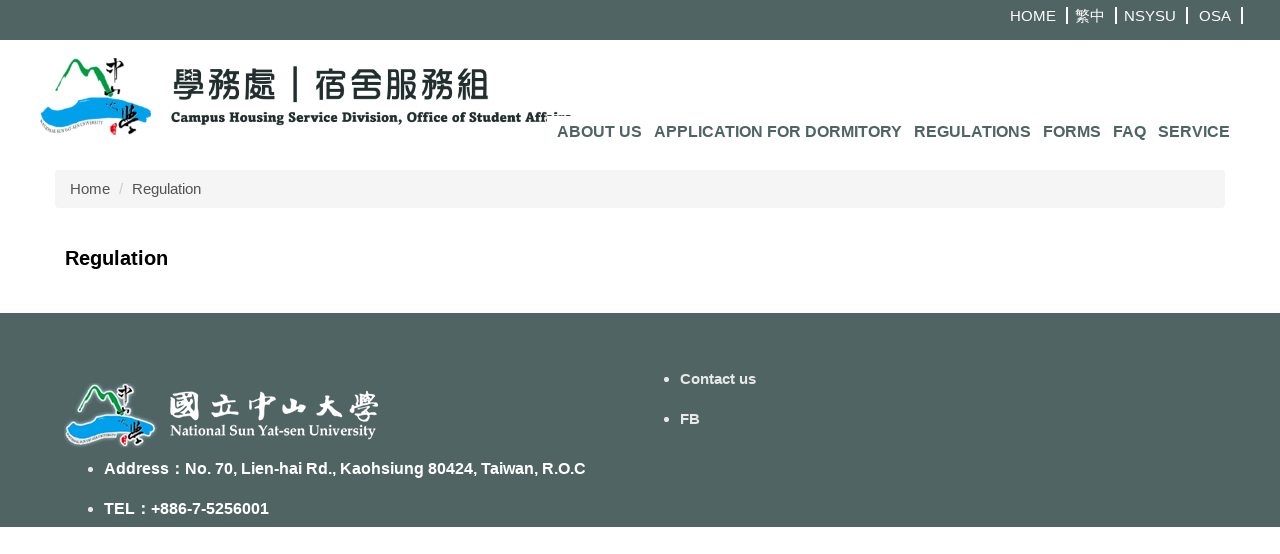

--- FILE ---
content_type: text/html; charset=UTF-8
request_url: https://housing-osa.nsysu.edu.tw/p/412-1092-100.php?Lang=en
body_size: 6742
content:
<!DOCTYPE html>
<html lang="en">
<head>


<meta http-equiv="Content-Type" content="text/html; charset=utf-8">
<meta http-equiv="X-UA-Compatible" content="IE=edge,chrome=1" />
<meta name="viewport" content="initial-scale=1.0, user-scalable=1, minimum-scale=1.0, maximum-scale=3.0">
<meta name="mobile-web-app-capable" content="yes">
<meta name="apple-mobile-web-app-status-bar-style" content="black">
<meta name="keywords" content="keywords ,seperated with (,)" />
<meta name="description" content="Brief description" />

<meta content="index,follow" name="robots">

<meta property="og:image"  content="/images/favicon.ico" />

<title>Regulation </title>

<link rel="shortcut icon" href="/images/favicon.ico" type="image/x-icon" />
<link rel="icon" href="/images/favicon.ico" type="image/x-icon" />
<link rel="bookmark" href="/images/favicon.ico" type="image/x-icon" />


<link rel="stylesheet" href="/static/file/92/1092/mobilestyle/combine-en.css?t=057f7634de" type="text/css" />
<script language="javascript"><!--
 var isHome = false 
 --></script>
<script language="javascript"><!--
 var isExpanMenu = false 
 --></script>
<script type="text/javascript" src="/var/file/js/m_20260105.js" ></script>
</head>
 
<body class="page_mobilecgmolist  ">

<div class="wrap">


<a href="#start-C" class="focusable" title="Jump to the main content block">Jump to the main content block</a>


<div class="fpbgvideo"></div>
<div class="minner">

<div id="Dyn_head">
<div class="header">
	<div class="minner ">







	
<div class="selfhead">
		<div class="meditor">
	
      
      <style type="text/css">.top {
        background-color: #516464;
        height: 40px;
    }

    .hdmenu {
        background-color: white;
    }
    .md_style1 .mt-title {
        width: -webkit-fill-available;
        text-align: left;
        background: none;
        font-weight: bold;
        font-size: 20px;
        margin: 0px 0px 0px;
        padding: 15px 10px 10px 10px;
        color: black;
    }
    #Dyn_mobilecounter {
        display: none;
    }
    .copyright {
        padding: 0px;
    }
    .home {
        float: right;
        padding-top: 5px;
        color: #F3F4EE;
        margin-right: 30px;
    }

    .list {
        height: 115px;
        background-color: #FFFFFF;
    }

    .li {
        display: inline-table;
        /*width: 800px;*/
        margin-left: 30%;
    }

    .liimg {
        display: inline-table;
    }

    .liimg img {
        height: 68px;
        margin-left: 40px;
        margin-top: 10px;
        top: 134px;
        width: 600px;
        height: auto;
    }

    .li p {
        color: #273030;
        font-weight: bold;
    }

    .top_second {
        background: none;
        box-shadow: none;
    }

    .well {
        background-color: none;
        box-shadow: none;
    }

    .navbar-toggle {
        border: 2px solid #475757;
        width: 40px;
        height: 40px;
        background: #fff url('/static/file/90/1090/img/3160/menu1.png') no-repeat center;
        background-size: contain;
        border-radius: 5px;
        margin-top: 64px;
        position: absolute;
        right: 0;
        z-index: 8888;
    }

    .topnav_2 {
        list-style: none;
        display: flex;
    }

    .topnav_2 a {
        color: white;
        padding-right: 10px;
        border-right: 2px solid white;
        margin-right: 7px;
    }

    @media (min-width: 768px) {
        .topnav_1 {
            position: absolute;
            right: 0;
            top: -29px;
            background: #ffffff;
            border-bottom-left-radius: 10px;
            border-bottom-right-radius: 10px;
            padding-left: 4px;
            padding-right: 4px;
        }

        .topnav_1 li a {
            padding: 6px;
            color: #516464;
            display: block;
            font-size: 16px;
            font-weight: bold;
        }

        .topnav_1 li {
            /* float: left; */
            list-style-type: none;
        }


        .topnav_1 li:hover a {
            color: #475757;
        }
    }

    @media (max-width: 767px) {
        .topnav_1 {
            zoom: 1;
            padding-left: 0;
            margin-bottom: 10px;
            text-align: center;
        }

        .mn-static .hdmenu .open .dropdown-menu {
            text-align: center;
        }

        .hdmenu .open .dropdown-menu li a {
            color: #516464;
        }

        .hdmenu .open .dropdown-menu li a:hover {
            background: #E8E4DC;
        }

        .topnav li:hover a,
        .navbar-nav>li>a:hover {
            background: #E8E4DC;
            color: #F3F4EE;
        }

        #collapseExample {
            position: absolute;
            top: 128px;
            z-index: 8888;
            left: 0;
        }

        .navbar-collapse {
            background: white;
            right: 0;
            padding: 0;
        }


        .topnav_1 li a {
            padding: 6px;
            color: #516464;
            display: block;
            font-size: 16px;
            font-weight: bold;
            padding: 7px;
        }

        .topnav_1 li:hover a {
            color: #475757;
        }
    }
</style>
<div>
<div class="top">
<div class="home">
<ul class="topnav_2">
	<li><a href="/index.php">HOME</a></li>
	<li><a href="/?Lang=zh-tw">繁中</a></li>
	<li><a href="https://www.nsysu.edu.tw/?Lang=en">NSYSU</a>&nbsp;</li>
	<li><a href="https://osa.nsysu.edu.tw/?Lang=en" target="_blank">OSA</a></li>
</ul>
</div>
</div>

<div class="list">
<div class="liimg"><a href="https://housing-osa.nsysu.edu.tw/"><img src="https://housing-osa.nsysu.edu.tw/static/file/92/1092/img/house_logo.png" /></a></div>

<div class="top_second">
<div class="top_second_main">
<div class="mycollapse">
<p><button class="navbar-toggle" data-target="#collapseExample" data-toggle="collapse" type="button"><span class="glyphicons show_lines">menu</span></button></p>

<div class="navbar-collapse collapse" id="collapseExample">
<div class="well">
<ul class="topnav_1"><!-- header連結在這裡改 --><!-- <li>
                                        <a href="https://osa.nsysu.edu.tw/" target="_blank" title="各組業務項目">各組業務項目</a>
                                        <ul class="dropdown-menu">
                                                <li id="Hln_10430"><a href="javascript:void(0)" title="組織介紹">組織介紹</a></li>
                                                <li id="Hln_10431"><a href="javascript:void(0)" title="住退宿申請">住退宿申請</a></li>
                                                <li id="Hln_10432"><a href="javascript:void(0)" title="管理措施與嚴禁事項">管理措施與嚴禁事項</a></li>
                                                <li id="Hln_10430"><a href="javascript:void(0)" title="宿舍維修與熱水溫度查詢">宿舍維修與熱水溫度查詢</a></li>
                                                <li id="Hln_10431"><a href="javascript:void(0)" title="公共空間與其他服務">公共空間與其他服務</a></li>
                                                <li id="Hln_10432"><a href="javascript:void(0)" title="住宿生活安全提醒">住宿生活安全提醒</a></li>
                                                </ul>
                                        </ul>
                                </li>
                                        
                                <li><a href="https://ag-osa.nsysu.edu.tw/" target="_blank" title="學務法規">學務法規</a></li>
                                <li><a href="https://ccd-osa.nsysu.edu.tw/" target="_blank" title="學務表單">學務表單</a></li>
                                <li>
                                        <a href="https://ph-osa.nsysu.edu.tw/" target="_blank" title="體衛組">本處各駔</a>
                                        <ul class="dropdown-menu">
                                                <li id="Hln_10420"><a href="https://activity-osa.nsysu.edu.tw/p/404-1090-289062.php?Lang=zh-tw"
                                                                title="學務處">學務處</a></li>
                                                <li id="Hln_10422"><a href="javascript:void(0)" title="諮健組">諮健組</a></li>
                                                <li id="Hln_10423"><a href="javascript:void(0)" title="體衛組">體衛組</a></li>
                                                <li id="Hln_10425"><a href="https://activity-osa.nsysu.edu.tw/p/404-1090-295840.php?Lang=zh-tw"
                                                                title="校園組">校園組</a></li>
                                                <li id="Hln_10424"><a href="javascript:void(0)" title="宿服中心">宿服中心</a></li>
                                        </ul>
                                </li> -->
	<li>
   






<div class="mnavbar mn-collapse">
	<button type="button" class="navbar-toggle" data-toggle="collapse" data-target=".nav-toggle" aria-expanded="false">
		<span class="glyphicons show_lines">Menu</span>
	</button>
	<div class="nav-toggle collapse navbar-collapse iosScrollToggle">
		<div class="hdmenu">
			<ul class="nav navbar-nav" id="aa9c4fe5e86fc7e2ad1e0cb20dec5254a_MenuTop">
			
				<li   id="Hln_12114" ><a  href="/p/412-1092-82.php?Lang=en" title="Service">Service</a></li>
			
				<li   id="Hln_12115" ><a  href="/p/412-1092-14121.php?Lang=en" title="FAQ">FAQ</a></li>
			
				<li   id="Hln_12121" ><a  href="/p/412-1092-26843.php?Lang=en" title="Forms">Forms</a></li>
			
				<li   id="Hln_12118" ><a  href="https://regs.nsysu.edu.tw/rule/dep_lis?dep=20220419145016116&p=g" title="Regulations">Regulations</a></li>
			
				<li   id="Hln_12117" ><a  href="/p/412-1092-21169.php?Lang=en" title="Application for Dormitory">Application for Dormitory</a></li>
			
				<li   id="Hln_12116" ><a  href="/p/412-1092-83.php?Lang=en" title="About us">About us</a></li>
			
			
			</ul>
		</div>
	</div>
</div>

<script>
$(document).ready(function(){
	$(".mnavbar .navbar-toggle").click(function(){
		$(this).toggleClass("open");
		var ariaExpanded = $(this).attr('aria-expanded');
		$(this).attr('aria-expanded',ariaExpanded !== 'true');
	});
   $('.iosScrollToggle').on('shown.bs.collapse', function () {
		var togglePos = $(this).css('position');
      if(togglePos !== 'static'){
          ModalHelper.afterOpen();
      }

    });

    $('.iosScrollToggle').on('hide.bs.collapse', function () {
		var togglePos = $(this).css('position');
      if(togglePos !== 'static'){
			ModalHelper.beforeClose();
      }

    });
	
});
</script>




	
      
      </li>
</ul>
</div>
</div>
</div>
</div>
</div>
</div>
</div>
<script>
    $(function () {
        $(document).ready(function () {
            gotop();
        });
        $(window).scroll(function () {
            gotop();
        });
        $('#toTop').click(function () {
            $('html, body').animate({ scrollTop: '0px' }, 200);
        });

    })

    function gotop() {
        var winH = $(window).height();
        var scroll = $(window).scrollTop();
        console.log(scroll + "======" + winH);
        if (scroll > winH) {
            $('#toTop').show();
        }
        else {
            $('#toTop').hide();
        }
    }
</script>
   
	</div>
</div>




	</div>
</div>
<script language="javascript">

	tabSwitch("aa9c4fe5e86fc7e2ad1e0cb20dec5254a_MenuTop");



if(typeof(_LoginHln)=='undefined') var _LoginHln = new hashUtil();

if(typeof(_LogoutHln)=='undefined') var _LogoutHln = new hashUtil();

if(typeof(_HomeHln)=='undefined') var _HomeHln = new hashUtil();

if(typeof(_InternalHln)=='undefined') var _InternalHln = new hashUtil();


$(document).ready(function(){
   if(typeof(loginStat)=='undefined') {
   	if(popChkLogin()) loginStat="login";
   	else loginStat="logout";
	}
	dealHln(isHome,loginStat,$('div.hdmenu'));

	
	
});

var firstWidth = window.innerWidth;
function mobilehead_widthChangeCb() {
if((firstWidth>=767 && window.innerWidth<767) || (firstWidth<767 && window.innerWidth>=767))  location.reload();
if(window.innerWidth <767) {
setTimeout(()=>{
	var div = document.getElementsByClassName('mycollapse');
	if(div=='undefined' || div.length==0) div = document.getElementsByClassName('nav-toggle navbar-collapse iosScrollToggle');
   div = div[0];
   //var focusableElements = div.querySelectorAll('li>a[href], button, input[type="text"], select, textarea');
	if(typeof(div)!='undefined'){
   var focusableElements = div.querySelectorAll('a[href], button, input[type="text"], select, textarea');
	focusableElements[focusableElements.length-1].addEventListener('keydown', function(event) {
   	if (event.key === 'Tab') {
      	$(".hdmenu .dropdown").removeClass("open");
         var button= document.getElementsByClassName('navbar-toggle');
         button= button[0];
         button.click();
      }
	});
	}
},1000);
}else{
	var div = document.getElementsByClassName('mycollapse');
   if(div=='undefined' || div.length==0) div = document.getElementsByClassName('nav-toggle navbar-collapse iosScrollToggle');
   div = div[0];
	if(typeof(div)!='undefined'){
   var focusableElements = div.querySelectorAll('a[href]');
   focusableElements[focusableElements.length-1].addEventListener('keydown', function(event) {
      if (event.key === 'Tab') {
         $(".hdmenu .dropdown").removeClass("open");
      }
   });
	}
}
}
window.addEventListener('resize', mobilehead_widthChangeCb);
mobilehead_widthChangeCb();
</script>
<noscript>This function need to use the browser to support JavaScript normal operation</noscript>
<!-- generated at Fri Jan 23 2026 15:26:33 --></div>

<main id="main-content">
<div class="main">
<div class="minner">

	
	
<div class="row col1 row_0">
	<div class="mrow container">
		
			
			
			
			 
		
			
			
			
			
				
        		
         	
				<div class="col col_02">
					<div class="mcol">
					
						
						
						<div id="Dyn_2_1" class="M3  ">

<div class="module module-path md_style1">
	<div class="minner">
		<section class="mb">
			<ol class="breadcrumb">
			
			
				
				
				<li><a href="/index.php">Home</a></li>
				
				
			
				
				
				
            <li class="active"><a href="https://housing-osa.nsysu.edu.tw/p/412-1092-100.php?Lang=en">Regulation</a></li>
				
			
			</ol>
		</section>
	</div>
</div>

</div>

					
						
						
						<div id="Dyn_2_2" class="M4  ">


<div class="module module-cglist md_style1">
<div class="minner">
	<header class="mt ">
	 
	<h2 class="mt-title">Regulation</h2>
</header>

	
   
	<section class="mb">
		<div class="mcont">
			

         



<div class="mpgdetail">
	
		
 		
		
		
		
		
	
	
   <div class="meditor"></div>
	
	
	
</div>





		</div>
	</section>
   
</div>
</div>







</div>

					
					</div>
				</div> 
			 
		
			
			
			
			 
		
	</div>
</div>
	

</div>
</div>
</main>


	<style>
	@media (min-width: 481px) {.row_0 .col_01 { width: 0%;}.row_0 .col_02 { width: 100%;}.row_0 .col_03 { width: 0%;}}
	</style>


<div id="Dyn_footer">
<div class="footer">
<div class="minner ">

<div id="Dyn_mobilecounter" class="M45 M45_0  "></div>
<script language="javascript" >
 $(document).ready(function(){ $.hajaxOpenUrl('/app/index.php?Action=mobileloadmod&Type=mobilecounter&Nbr=','#Dyn_mobilecounter');
 });
 </script>




<ul class="langbar">

	 <li><a href="#" onclick="openLangUrl('zh-tw');return false;" title="繁體"><span>繁體</span></a></li>

	 <li><a class="active" title="English"><span>English</span></a></li>

</ul>
<script>
function openLangUrl(p_lang) {
   var curlang = getUrlParam("Lang");
   if(curlang!="") {
      var str = window.location+"";
      window.location = str.replace("Lang="+curlang,"Lang="+p_lang);
   }
   else {
      if(window.location.href.indexOf("?")>0)
         window.location=window.location+'&Lang='+p_lang;
      else
         window.location=window.location+'?Lang='+p_lang;
   }
}
function getUrlParam(paramName,url){
	if(typeof url=="undefined") url=window.location;
   var oRegex = new RegExp( '[\?&]' + paramName + '=([^&]+)', 'i' ) ;
   var oMatch = oRegex.exec(url) ;
   if ( oMatch && oMatch.length > 1 )
      return oMatch[1] ;
   else
      return '' ;
}
</script>



<div class="copyright">
<div class="meditor">
	<style type="text/css">.bottom {
        width: 100%;
        height: 400px;
        background-color: #E8E4DC;
        display: flex;
    }

    .left {
        /*margin-left: 13%;*/
        width: 50%;
        height: 100%;
        padding-left: 10%;
        /*background-color: white;*/
    }

    .middle {
        /*margin-left: 2%;*/
        width: 25%;
        height: 100%;
        /*background-color: blue;*/
    }

    .right {
        margin-left: 1%;
        width: 25%;
        height: 100%;
        /*background-color: black;*/
    }

    .bottom_title {
        margin-left: 3%;
        padding-top: 20px;
    }

    .bottom_title h3 {
        font-weight: bold;
    }

    .phone {
        margin-top: 2%;
        display: inline-table;
    }

    .bottomimg1 img {
        margin-top: 5%;
        width: 370px;
    }

    .bottomimg2 img {
        margin-top: 5%;
        width: 331.5px;
    }

    .contactimg img {
        margin-top: 5%;
        width: 500px;
    }

    .footer1 {
        width: 100%;
        height: 214px;
        background-color: #516464;
    }

    .footer1 img {
        margin-left: 5%;
        margin-top: 70px;
    }

    .contact{
        display: inline-table;
        margin-left: 20%;
    }
    .address{
        display: inline-table;
        margin-left: 5%;
    }

    .contact ul , .address ul{
        list-style-type: disc;
        color: #E8E8E8;
    }

    .contact li , .address li {
        line-height: 40px;
    }

    .contact a , .address a{
        color: #E8E8E8;
        font-weight: bold;
    }

    .contact a:hover {
        color: #8A9C9C;
        font-weight: bold;
    }

    .address a:hover {
        color: #8A9C9C;
        font-weight: bold;
    }

    #fb_link {
        background: url('/static/file/92/1092/img/4298/facebook.png') no-repeat; 
        background-position: 100% 100%;
    }
    @media(max-width: 1430px) {
        .left {
            width: 550px;
            padding-left: 2%;
        }

        .middle {
            margin-left: 1%;
            width: 245px;
        }

        .right {
            width: 220px;
        }

        .bottomimg1 img {
            width: 245px;
        }

        .bottomimg2 img {
            width: 220px;
        }

        .contactimg img {
            margin-top: 5%;
            width: 300px;
        }
    }

    @media(max-width: 1040px) {
        .left {
            display: inline-table;
            width: 300px;
            padding-left: 15px;
        }

        .phone {
            width: 120px;
        }

        .phone li {
            line-height: 10px;
        }

        .phone ul {

            padding-left: 15px;
        }

        .phone p {
            font-size: 5px;
            line-height: 15px;
            padding-left: 0px;
        }

        .middle {
            margin-left: 1%;
            width: 122px;
        }

        .right {
            width: 110px;
        }

        .bottomimg1 img {
            width: 122px;
        }

        .bottomimg2 img {
            width: 110px;
        }

        .contactimg img {
            margin-top: 5%;
            width: 200px;
        }

        .footer1 img {
            margin-top: 40px;
        }

        .contact, .address {
            margin-left: 10%;
        }

        .contact a , .address a{
            font-size: 1px;
        }

    }
</style>
<div class="footer1"><img src="https://activity-osa.nsysu.edu.tw/static/file/90/1090/img/bt_logo.png" />
<div class="contact">
<ul>
	<li><a href="mailto:xycheng@mail.nsysu.edu.tw">Contact us</a></li>
	<li><a href="https://www.facebook.com/profile.php?id=100057440679922">FB</a></li>
</ul>
</div>

<div class="address">
<ul>
	<li><b><span lang="EN-US" style="font-size:12.0pt"><span style="font-family:&quot;微軟正黑體&quot;,sans-serif"><span style="color:white">Address</span></span></span><span style="font-size:12.0pt"><span style="font-family:&quot;微軟正黑體&quot;,sans-serif"><span style="color:white">：No. 70, Lien-hai Rd., Kaohsiung 80424, Taiwan, R.O.C</span></span></span></b></li>
	<li><b><span lang="EN-US" style="font-size:12.0pt"><span style="font-family:&quot;微軟正黑體&quot;,sans-serif"><span style="color:white">TEL</span></span></span><span style="font-size:12.0pt"><span style="font-family:&quot;微軟正黑體&quot;,sans-serif"><span style="color:white">：+886-7-5256001&nbsp;</span></span></span></b></li>
</ul>
</div>
</div>

	
</div>
</div>


	<button class="toTop" role="button" title="Back To Top">
    	<span>Back To Top</span>
	</button>
<script>
	// 返回頂部
	$(document).ready(function(){
	    gotop();
	}); 
	$(window).scroll(function(){
	    gotop();
	});
	$('.toTop').click(function(){
	    $('html, body, .wrap').animate({scrollTop: '0px'}, 200);
		 $(".focusable").focus();
	});
	function gotop(){
	    var  winH = $(window).height();
	    var  scroll = $(window).scrollTop();
	    if(scroll > 100 ){
	        $('.toTop').show();
	    }
	    else {
	        $('.toTop').hide();
	    }
	}
	</script>




</div>
</div>
<!-- generated at Fri Jan 23 2026 14:58:16 --></div>


</div>
</div>
<div class="fpbgvideo"></div>




<div id="_pop_login" class="mpopdiv">
<script>$(document).ready(function() {$.hajaxOpenUrl('/app/index.php?Action=mobileloadmod&Type=mobilepoplogin&Nbr=0','#_pop_login','',function(){menuDropAct();});})</script>
</div>




<div id="_pop_tips" class="mtips">
	<div class="mbox">
	</div>
</div>
<div id="_pop_dialog" class="mdialog">
	<div class="minner">
		<div class="mcont">
		</div>
		<footer class="mdialog-foot">
        	<button type="submit" class="mbtn mbtn-s">OK</button>
        	<button type="submit" class="mbtn mbtn-c">Cancel</button>
		</footer>
	</div>
</div>

<div class="pswp" tabindex="-1" role="dialog" aria-hidden="true">
	<!-- Background of PhotoSwipe. 
	It's a separate element, as animating opacity is faster than rgba(). -->
	<div class="pswp__bg"></div>
		<!-- Slides wrapper with overflow:hidden. -->
		<div class="pswp__scroll-wrap">
		<!-- Container that holds slides. PhotoSwipe keeps only 3 slides in DOM to save memory. -->
		<!-- don't modify these 3 pswp__item elements, data is added later on. -->
		<div class="pswp__container">
			 <div class="pswp__item"></div>
			 <div class="pswp__item"></div>
			 <div class="pswp__item"></div>
		</div>
		<!-- Default (PhotoSwipeUI_Default) interface on top of sliding area. Can be changed. -->
		<div class="pswp__ui pswp__ui--hidden">
			<div class="pswp__top-bar">
				<!--  Controls are self-explanatory. Order can be changed. -->
					<div class="pswp__counter"></div>
					<button class="pswp__button pswp__button--close" title="Close (Esc)">Close (Esc)</button>
					<button class="pswp__button pswp__button--share" title="Share">Share</button>
					<button class="pswp__button pswp__button--fs" title="Toggle fullscreen">Toggle fullscreen</button>
					<button class="pswp__button pswp__button--zoom" title="Zoom in/out">Zoom in/out</button>
				  <!-- Preloader demo https://codepen.io/dimsemenov/pen/yyBWoR -->
				  <!-- element will get class pswp__preloader-active when preloader is running -->
				  <div class="pswp__preloader">
						<div class="pswp__preloader__icn">
						  <div class="pswp__preloader__cut">
							 <div class="pswp__preloader__donut"></div>
						  </div>
						</div>
				  </div>
			 </div>
			 <div class="pswp__share-modal pswp__share-modal--hidden pswp__single-tap">
				  <div class="pswp__share-tooltip"></div> 
			 </div>
			 <button class="pswp__button pswp__button--arrow--left" title="Previous (arrow left)">Previous (arrow left)</button>
			 <button class="pswp__button pswp__button--arrow--right" title="Next (arrow right)">Next (arrow right)</button>
			 <div class="pswp__caption">
				  <div class="pswp__caption__center"></div>
			 </div>
	</div>
</div>
</div>



<!--<script>NProgress.done();</script>-->
<script>
function popChkLogin(){
	if(typeof(loginStat)=='undefined') {
   	var chkstat=0;
      var chkUrl='/app/index.php?Action=mobilelogin';
      var chkData = {Op:'chklogin'};
      var chkObj=$.hajaxReturn(chkUrl,chkData);
   	chkstat=chkObj.stat;
		if(chkstat) {
			loginStat="login"; 
			return true;
		}else {
			loginStat="logout"; 
			return false;
		}	
	}else {
		if(loginStat=="login") return true;
		else return false;
	}
}

</script>
<!-- generated at Fri Jan 23 2026 18:43:08 --></body></html>


--- FILE ---
content_type: text/html; charset=UTF-8
request_url: https://housing-osa.nsysu.edu.tw/app/index.php?Action=mobileloadmod&Type=mobilecounter&Nbr=
body_size: 287
content:

	<div class="module module-mobilecounter">
	   <div class="mouter">
		<header class="mt mthide ">
	 
	
</header>

		<section class="mb">
			<div class="minner">
				<table align="center" cellspacing="0" cellpadding="0"><tr><td></td><td><span nowrap><img alt="1" src='/images/counter/1_3.gif' border="0"><img alt="8" src='/images/counter/8_3.gif' border="0"><img alt="4" src='/images/counter/4_3.gif' border="0"><img alt="9" src='/images/counter/9_3.gif' border="0"><img alt="0" src='/images/counter/0_3.gif' border="0"><img alt="8" src='/images/counter/8_3.gif' border="0"><img alt="4" src='/images/counter/4_3.gif' border="0"></span>
</td></tr></table> 
			</div>
		</section>
		</div>
	</div>



--- FILE ---
content_type: text/html; charset=UTF-8
request_url: https://housing-osa.nsysu.edu.tw/app/index.php?Action=mobileloadmod&Type=mobilepoplogin&Nbr=0
body_size: 3199
content:

	<div class="mpopbg"></div>
	<div class="mbox">
		<header class="mt">
			<div class="pop-title">Login</div>
			<button class="btn-toggle close"><span>Close</span></button>
		</header>
		<div class="minner">
			<div class="module module-login">
				<div class="help-block"></div>
   			

<div class="switchbox">
				<form id="pop_mem_login" name="pop_mem_login" class="formBS memBS" role="form" action="/app/index.php?Action=mobilelogin" method="post">
					<div class="row form-group">
						<label class="control-label" for="_poplogin_account">Account</label>
						<div>
							<input class="form-control" id="_poplogin_account" type="text" value="" name="Account" placeholder="Please input the account." />
						</div>
					</div>
					<div class="row form-group">
						<label class="control-label" for="_poplogin_passwd">Password</label>
						<div>
							<input class="form-control" id="_poplogin_passwd" type="password" value="" name="Passwd" maxlength="100" placeholder="Please input your password." autocomplete="off" />
						</div>
					</div>
					<div class="row form-group authcode">
   <label class="control-label col-sm-3" for="authcodeval"><abbr class="must" title="Required (selected) field, cannot be blank.">*</abbr>Code</label>
	<div class="col-sm-9">
		<div class="input-group">
			<input type="text" class="form-control" name="authcode" id="authcodeval" title="Please enter the verification code" placeholder="Please enter the verification code" maxlength="">
			<div class="input-group-addon" id="authcode"  >
				<AuthImgReplaceTag containerid="a127c07965c4d4ca3c6362942310fa69d">			<span class="authimg-outer">
				<a href="javascript:void(0)" title="refresh captcha" onclick="refreshAuthCode('','/app/showauthimg.php','a127c07965c4d4ca3c6362942310fa69d_src','a127c07965c4d4ca3c6362942310fa69d_code');">
				<img id="a127c07965c4d4ca3c6362942310fa69d_src" src="/app/authimg.php?Code=%2BwjQ7kaRPXUJK2ui%2Fk0VLVQ%2FMdjzOTlpra6sD5vLVGS3uDXvk8HFdTeG%2BdzF9UJM" alt="Captcha image" title="Captcha image"/><!--rory edit-->
				<input type="hidden" id="a127c07965c4d4ca3c6362942310fa69d_code" name="hdCode" value="%2BwjQ7kaRPXUJK2ui%2Fk0VLVQ%2FMdjzOTlpra6sD5vLVGS3uDXvk8HFdTeG%2BdzF9UJM" />
				<input type="hidden" id="a127c07965c4d4ca3c6362942310fa69d_upcode" name="upCode" value="2w4MkCjVTRIObwnk17ikhEtYcp6ldtXYSOMVPgbupEa81RaEAe08e%2FMv4t7nEjDQcS6UoTJQtlH0jJ5XQMl%2BzB%2BQtoVRKcEFVheGL40IU0F43c%2FNYRpQQHxzlv8%2BkMQV" />
				<span class="glyphicon glyphicon-refresh" aria-hidden="true"></span> <!--rory add-->
				</a>
							<a class="authimg-voice-btn" href="javascript:void(0);"  onclick="a127c07965c4d4ca3c6362942310fa69d_code_playCode()"  title="Captcha voice player"><span class="authimg-voice glyphicon glyphicon-volume-up"></span><span class="authimg-voice-txt">Captcha voice player</span></a><!--rory add class input-group-addon-->
			<script>
				function a127c07965c4d4ca3c6362942310fa69d_code_playAudio(voiceSrc) {
					var audio = new Audio(voiceSrc);
					audio.play();
				}
				function a127c07965c4d4ca3c6362942310fa69d_code_playCode(){ 
					var code= $("#a127c07965c4d4ca3c6362942310fa69d_code").val();
					$.ajax({ 
					type: 'POST', 
					url: '/app/index.php?Action=showauthimg', 
					data:'Op=getcaptcha&Code='+code,
					dataType:'json', 
					jsonp:false,
					contentType: "application/x-www-form-urlencoded;charset=UTF-8",
					success:function(json){ 	
						var stat = json['stat'];
						var voiceSrc=json['voiceSrc'];
						if(stat==1)	a127c07965c4d4ca3c6362942310fa69d_code_playAudio(voiceSrc);
					}, 
					error:function(){ 
					} 
				}); 		
						
			}
			</script>
				<noscript>This function need to use the browser to support JavaScript normal operation</noscript>
			</span></AuthImgReplaceTag>
			</div>
		</div>
	</div>
</div>
 <!--joker add-->
					<input type="hidden" value="" name="refer"/>
					<input type="hidden" name="Login" value="1"/>
					<div class="form-btn">
						<button class="btn btn-s btn-login" onclick="popLogin();return false;" onkeypress="popLogin();return false;">Login</button>
					</div>
				<div class="row mcfix login-other">
            
            
            
            </div>
				</form>

      

</div>
				
				
			</div>
		</div>
	</div>
<div id="_pop_login_alert" class="alert alert-success">Login Success</div>
<script defer="defer">
//joker add start
function popToQuickLogin(){
	if($("#popMobileCode").val() == '') var errmsg = '';
   if($("#pop_cm_cust").val() == '') var errmsg = '';
   if(errmsg){
      showPopDialog(errmsg);
      return false;
   }
   var option = {
      url: '/app/index.php?Action=mobilelogin',
      dataType:'json',
      beforeSubmit:function(){
         $('#loading').show();
         $('#overlay').addClass("show");
      },
      success:function(data){
         $('#loading').hide();
         $('#overlay').removeClass("show");

         if(data.RetCode){
            hidePopDiv($('#_pop_login.mpopdiv'),$('#_pop_login.mpopdiv .mbox'));
            $('#_pop_login_alert').show(0,function(){
            var margin_left = 0-Math.floor($('#_pop_login_alert').innerWidth()/2);
            var margin_top = 0-Math.floor($('#_pop_login_alert').innerHeight()/2);
            $('#_pop_login_alert').css("margin-left",margin_left);
            $('#_pop_login_alert').css("margin-top",margin_top);
            }).delay(2000).fadeOut(500);
            location.reload(); //joker add
         }else{
            $("#_pop_login .help-block").html(data.msg);
         }
      }
   };
   $(".module-login #pop_mem_quicklogin").ajaxSubmit(option);
}
function popGetMobileCode(){
   var mobile = $("#pop_cm_cust").val();
   if(mobile ==''){
      var tip = '';
      showPopDialog(tip);
      return;
   }else{
      $.get("/app/verify.php",function(data){
         data = eval('('+data+')');
         $("#verify_code").val(data.code);
         $("#verify_hdcode").val(data.hdcode);
         $('#loading').show();
         $('#overlay').addClass("show");
         var url = '/app/index.php?Action=mobilelogin';
         var a = [];
         a.push({name:'Op',value:'getMobileCode'});
         a.push({name:'verify_code',value:data.code});
         a.push({name:'verify_hdcode',value:data.hdcode});
         a.push({name:'CustMobile',value:mobile});
         $.post(url,a,function(_d){
            $('#overlay').removeClass("show");
            $('#loading').hide();
            if(_d!=''){
               var d = eval("("+_d+")");
               if(d.stat){
                  var but = document.getElementById("popGetmobilecode");
                  popSetButtonDisable(but);
               }else{
                  showPopDialog(d.content);
               }
            }
         });
      });
   }
}
var countdown=60;
function popSetButtonDisable(p_obj){
   if (countdown == 0) {
      p_obj.removeAttribute("disabled");
      p_obj.value="Resend Mobile Verify Code";
      countdown=60;
      return;
   }else {
      p_obj.setAttribute("disabled", true);
      p_obj.value="Resend Mobile Verify Code(" + countdown + ")";
      countdown--;
   }
   setTimeout(function() {
      popSetButtonDisable(p_obj)
   },1000)
}

//joker add end
function popLogin(){
	if(!popDataValid()) return false;
	var option = {
		url: '/app/index.php?Action=mobilelogin',
		dataType:'json',
		beforeSubmit:function(){
			$('#loading').show();
		},
		success:function(data){
			$('#loading').hide();
			if(data.RetCode){
				hidePopDiv($('#_pop_login.mpopdiv'),$('#_pop_login.mpopdiv .mbox'));
				$('#_pop_login_alert').show(0,function(){
				var margin_left = 0-Math.floor($('#_pop_login_alert').innerWidth()/2);
				var margin_top = 0-Math.floor($('#_pop_login_alert').innerHeight()/2);
				$('#_pop_login_alert').css("margin-left",margin_left);
				$('#_pop_login_alert').css("margin-top",margin_top);
				}).delay(2000).fadeOut(500);
				location.reload(); //joker add
			}
			else{
				refreshAuthCode('','/app/showauthimg.php','a127c07965c4d4ca3c6362942310fa69d_src','a127c07965c4d4ca3c6362942310fa69d_code');
				$("#_pop_login .help-block").html(data.msg);
			}
		}
	};
	$("#_pop_login form").ajaxSubmit(option);
}
function popDataValid(){
   var dtCheck = new dataCheck();
   var form = document.getElementById("pop_mem_login");
   var FieldArr = new Array("Account","Passwd");
   var NameArr = new Array("Account","Password");
   var NullArr = new Array(0,0);
   var TypeArr = new Array("c","c");

   dtCheck.setField(FieldArr);
   dtCheck.setName(NameArr);
   dtCheck.setNull(NullArr);
   dtCheck.setType(TypeArr);
   dtCheck.setMsg(eval("new Array('Error','Cannot leave blank','Invalid numeric data','Invalid date','Invalid float number','Invalid email address')"));

   var res = dtCheck.datavalid(form,'');
   if(res){
      var authCode = $("form[name='pop_mem_login'] :text[name='authcode']").val();
		
		
			if(strUtil.prototype.isEmpty(authCode) || authCode.length !=4 || !strUtil.prototype.isInteger(authCode)) {
		
         showPopDialog("Verification code error");
         return false;
      }else return true;
   }
   return false;
}
$(document).ready(function() {
//joker add start
  $('.switchbox form').eq(0).show()

  $('.switchbox .pop-btn-sw').click(function(){
    var swobj = $(this).prop('data-switch');
    var mo    = $(this).parents('form');
    var swbox = $(this).parents('.switchbox');

    if(swbox.hasClass('switching')) return;
    swbox.addClass('switching');
    mo.slideUp(400);
    $('form[name="pop_mem_' + swobj + '"]').slideDown(400);
    setTimeout(function(){
      swbox.removeClass('switching')
    },800);
  });
//joker add end

	$('#_pop_login .close').click(function(){
		hidePopDiv($('#_pop_login.mpopdiv'),$('#_pop_login.mpopdiv .mbox'));
		return false;
	});
	
});
</script>

<!-- generated at Fri Jan 23 2026 14:16:05 -->